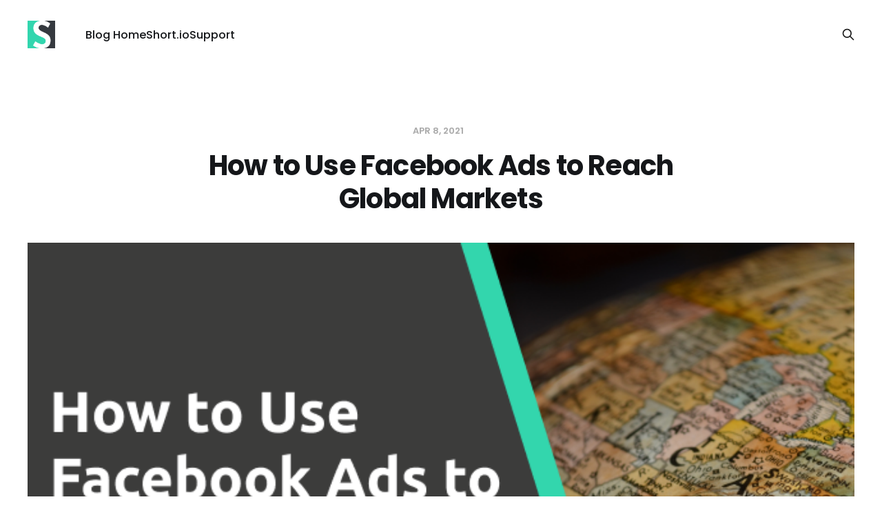

--- FILE ---
content_type: text/html; charset=utf-8
request_url: https://blog.short.io/ads-for-global-market/
body_size: 6661
content:
<!DOCTYPE html>
<html lang="en">

<head>
    <meta charset="utf-8">
    <meta name="viewport" content="width=device-width, initial-scale=1">
        <title>How to Use Facebook Ads to Reach Global Markets</title>
    <link rel="stylesheet" href="https://blog.short.io/assets/built/screen.css?v=8955bb1aae">

    <meta name="description" content="In short, brands can successfully target global markets through Facebook. However, various tactics and expertise are mandatory. For this, a comprehensive">
    <link rel="icon" href="https://blog.short.io/content/images/size/w256h256/2020/02/logo_1000.png" type="image/png">
    <link rel="canonical" href="https://blog.short.io/ads-for-global-market/">
    <meta name="referrer" content="no-referrer-when-downgrade">
    
    <meta property="og:site_name" content="Short.io Blog">
    <meta property="og:type" content="article">
    <meta property="og:title" content="How to Use Facebook Ads to Reach Global Markets">
    <meta property="og:description" content="In short, brands can successfully target global markets through Facebook. However, various tactics and expertise are mandatory. For this, a comprehensive">
    <meta property="og:url" content="https://blog.short.io/ads-for-global-market/">
    <meta property="og:image" content="https://blog.short.io/content/images/2021/04/Frame-6--1-.png">
    <meta property="article:published_time" content="2021-04-08T12:21:25.000Z">
    <meta property="article:modified_time" content="2024-01-03T12:46:20.000Z">
    
    <meta property="article:publisher" content="https://www.facebook.com/shortio.links">
    <meta name="twitter:card" content="summary_large_image">
    <meta name="twitter:title" content="How to Use Facebook Ads to Reach Global Markets">
    <meta name="twitter:description" content="In short, brands can successfully target global markets through Facebook. However, various tactics and expertise are mandatory. For this, a comprehensive">
    <meta name="twitter:url" content="https://blog.short.io/ads-for-global-market/">
    <meta name="twitter:image" content="https://blog.short.io/content/images/2021/04/Frame-6--1-.png">
    <meta name="twitter:label1" content="Written by">
    <meta name="twitter:data1" content="Andrii">
    <meta name="twitter:label2" content="Filed under">
    <meta name="twitter:data2" content="">
    <meta name="twitter:site" content="@short_io">
    <meta property="og:image:width" content="647">
    <meta property="og:image:height" content="400">
    
    <script type="application/ld+json">
{
    "@context": "https://schema.org",
    "@type": "Article",
    "publisher": {
        "@type": "Organization",
        "name": "Short.io Blog",
        "url": "https://blog.short.io/",
        "logo": {
            "@type": "ImageObject",
            "url": "https://blog.short.io/content/images/2020/02/shortcm-logo-2.png",
            "width": 60,
            "height": 60
        }
    },
    "author": {
        "@type": "Person",
        "name": "Andrii",
        "image": {
            "@type": "ImageObject",
            "url": "https://blog.short.io/content/images/size/w1200/2022/07/7Y8A0302.jpg",
            "width": 1200,
            "height": 1800
        },
        "url": "https://blog.short.io/author/andrii/",
        "sameAs": []
    },
    "headline": "How to Use Facebook Ads to Reach Global Markets",
    "url": "https://blog.short.io/ads-for-global-market/",
    "datePublished": "2021-04-08T12:21:25.000Z",
    "dateModified": "2024-01-03T12:46:20.000Z",
    "image": {
        "@type": "ImageObject",
        "url": "https://blog.short.io/content/images/2021/04/Frame-6--1-.png",
        "width": 647,
        "height": 400
    },
    "description": "Reaching a global audience is not a piece of cake. You need exceptional skills,\nexperience, commendable strategies, and a thorough understanding of the\naudience.\n\nIf you are worried about targeting the international audience in your next\ncampaign, do not worry! Today, I am going to share some valuable tips for\ntargeting global markets.\n\nSo, let&#x27;s begin:\n\n⦁\tTranslate Ads for the Local Audience\nNever make the mistake of using the same ads for every country. If an ad is\ndoing well in one country, y",
    "mainEntityOfPage": "https://blog.short.io/ads-for-global-market/"
}
    </script>

    <meta name="generator" content="Ghost 6.12">
    <link rel="alternate" type="application/rss+xml" title="Short.io Blog" href="https://blog.short.io/rss/">
    
    <script defer src="https://cdn.jsdelivr.net/ghost/sodo-search@~1.8/umd/sodo-search.min.js" data-key="fc603c5a65d750641b16e9e70e" data-styles="https://cdn.jsdelivr.net/ghost/sodo-search@~1.8/umd/main.css" data-sodo-search="https://short-cm.ghost.io/" data-locale="en" crossorigin="anonymous"></script>
    
    <link href="https://blog.short.io/webmentions/receive/" rel="webmention">
    <script defer src="/public/cards.min.js?v=8955bb1aae"></script><style>:root {--ghost-accent-color: #1bb584;}</style>
    <link rel="stylesheet" type="text/css" href="/public/cards.min.css?v=8955bb1aae">
    <!-- Google Tag Manager -->
<script>(function(w,d,s,l,i){w[l]=w[l]||[];w[l].push({'gtm.start':
new Date().getTime(),event:'gtm.js'});var f=d.getElementsByTagName(s)[0],
j=d.createElement(s),dl=l!='dataLayer'?'&l='+l:'';j.async=true;j.src=
'https://www.googletagmanager.com/gtm.js?id='+i+dl;f.parentNode.insertBefore(j,f);
})(window,document,'script','dataLayer','GTM-PCJKG4Q');</script>
<!-- End Google Tag Manager -->
</head>

<body class="post-template tag-hash-elizaveta_melikhova is-head-left-logo">
<div class="site">

    <header id="gh-head" class="gh-head gh-outer">
        <div class="gh-head-inner gh-inner">
            <div class="gh-head-brand">
                <div class="gh-head-brand-wrapper">
                    <a class="gh-head-logo" href="https://blog.short.io">
                            <img src="https://blog.short.io/content/images/2020/02/shortcm-logo-2.png" alt="Short.io Blog">
                    </a>
                </div>
                <button class="gh-search gh-icon-btn" aria-label="Search this site" data-ghost-search><svg xmlns="http://www.w3.org/2000/svg" fill="none" viewBox="0 0 24 24" stroke="currentColor" stroke-width="2" width="20" height="20"><path stroke-linecap="round" stroke-linejoin="round" d="M21 21l-6-6m2-5a7 7 0 11-14 0 7 7 0 0114 0z"></path></svg></button>
                <button class="gh-burger"></button>
            </div>

            <nav class="gh-head-menu">
                <ul class="nav">
    <li class="nav-blog-home"><a href="https://blog.short.io/">Blog Home</a></li>
    <li class="nav-short-io"><a href="https://short.io">Short.io</a></li>
    <li class="nav-support"><a href="https://help.short.io/">Support</a></li>
</ul>

            </nav>

            <div class="gh-head-actions">
                        <button class="gh-search gh-icon-btn" aria-label="Search this site" data-ghost-search><svg xmlns="http://www.w3.org/2000/svg" fill="none" viewBox="0 0 24 24" stroke="currentColor" stroke-width="2" width="20" height="20"><path stroke-linecap="round" stroke-linejoin="round" d="M21 21l-6-6m2-5a7 7 0 11-14 0 7 7 0 0114 0z"></path></svg></button>
            </div>
        </div>
    </header>


    <div class="site-content">
        

<main class="site-main">
    <article class="post tag-hash-elizaveta_melikhova single">

            <header class="post-header gh-canvas">
                <div class="post-meta">
    <span class="post-meta-item post-meta-date">
        <time datetime="2021-04-08">
            Apr 8, 2021
        </time>
    </span>
        <span class="post-meta-item post-meta-tags">
        </span>
</div>                <h1 class="post-title">How to Use Facebook Ads to Reach Global Markets</h1>
                    <figure class="gh-article-image kg-width-wide">
        <img
            srcset="/content/images/size/w300/2021/04/Frame-6--1-.png 300w,
                    /content/images/size/w720/2021/04/Frame-6--1-.png 720w,
                    /content/images/size/w960/2021/04/Frame-6--1-.png 960w,
                    /content/images/size/w1200/2021/04/Frame-6--1-.png 1200w,
                    /content/images/size/w2000/2021/04/Frame-6--1-.png 2000w"
            sizes="(max-width: 1200px) 100vw, 1200px"
            src="/content/images/size/w1200/2021/04/Frame-6--1-.png"
            alt="How to Use Facebook Ads to Reach Global Markets"
        >
    </figure>
            </header>

        <div class="post-content gh-content gh-canvas">
            <!--kg-card-begin: markdown--><p>Reaching a global audience is not a piece of cake. You need exceptional skills, experience, commendable strategies, and a thorough understanding of the audience.</p>
<p>If you are worried about targeting the international audience in your next campaign, do not worry! Today, I am going to share some valuable tips for targeting global markets.</p>
<p>So, let's begin:</p>
<h3 id="translateadsforthelocalaudience">⦁	Translate Ads for the Local Audience</h3>
<p>Never make the mistake of using the same ads for every country. If an ad is doing well in one country, you may use Ads Manager to translate the ads for a new audience.</p>
<p><strong>Here is how you can do it:</strong></p>
<p>⦁	Notice the ad section where the language is mentioned. This will give you two options; you can choose between Facebook's automatic translations or use your translation.<br>
⦁	Now, when you select the &quot;Add language&quot; option, various languages will appear. Select the language in which you want to translate your ads.</p>
<p><strong>Automatic Vs. Self-Translation – Which is better?</strong></p>
<p>No matter which option you select, you will be able to translate the entire ad, including the headline, description, website URL, etc. However, it depends on the amount of content you need to translate.</p>
<p>If it is a big campaign, you can simply go for the auto-translation. Once the ads are translated, they will automatically start appearing in front of the local audience.</p>
<p>On the other hand, if the content is small and your budget is low, you can self-translate the ads for more accuracy. But, make sure that you are fluent enough. You can also hire a language expert for accurate translation.</p>
<p><strong>Responding To Comments and DM's</strong></p>
<p>Remember to answer all the comments and DM's in the same language in which you have translated the ads. It will help in building a strong bond with the prospects. Additionally, it will help others to understand your business better. Therefore, be sure to have an excellent translator for answering all queries.</p>
<p><strong>How to Hire a Translator?</strong></p>
<p>Make a profile on freelancing sites like Upwork. Thousands of freelancers are there who work on an hourly basis. Select a few and conduct online interviews. Once you have hired a freelancer, discuss your content. Also, ask the translator to manage your Facebook and FAQs page.</p>
<h3 id="structuretheadcampaign">⦁	Structure the Ad Campaign</h3>
<p>When you are planning to enter new markets, structure your campaign in a new way is imperative. Therefore, you need to create an outline and split the <a href="https://www.facebook.com/business/news/grow-your-business-internationally-with-facebook">campaign </a> into three key parts; start, middle, and end.</p>
<p>Once you have set up the funnel, set your campaign so that AI will know the requirement of delivery for each funnel. In this way, Facebook will be able to optimize the audience. Thus, it will target people with higher chances of conversion. However, you need to set every country where you are targeting the audience.</p>
<p>Furthermore, remember to select countries with similar cultural values in a single country. It will help in better targeting and personalization. Thus, you will be able to consider the values and motivational factors when personalizing the content. Above all, this technique is also recommended by Facebook.</p>
<p>Conversely, if you set a structure for every country separately, it will require more time and effort. So, make things easier by making groups in various sets like interests, values, education, language, etc.  All these approaches help in efficient scaling; this is the way to maximize the use of Facebook's machine learning.</p>
<p><strong>Bonus Tip:</strong><br>
Never create a single website for every country. Do not expect the customers to convert the currency and content into their local language. Instead, create separate websites for each country. This is an ideal tip for increasing conversions when entering the international markets.</p>
<h3 id="uselocalinfluencers">⦁	Use Local Influencers</h3>
<p>Another successful approach for reaching the international market is using local influencers. No matter which social media channel we use, influencers can act as game-changer. Therefore, search for the best influencers depending on your budget.<br>
However, it is not mandatory to go for high-end influencers. You can even go for new influencers ready to post for you in exchange for a free product.</p>
<p><strong>How to Find an Influencer?</strong></p>
<p>Now, the trick is to find the right influencer. You can simply connect with the influencer by searching for a relevant hashtag. For instance, if you have a beauty product, you can search for hashtags like skincare, facial creams, dry skin, etc. Look at the top posts with the most <a href="https://www.socialpilot.co/blog/facebook-marketing-for-global-audience?ref=blog.short.io">engagement </a> to pick the right influencer.</p>
<p>You must also consider your niche when choosing an influencer; what product are you selling? <a href="https://www.dynamologic.com/digital-marketing-services/?ref=blog.short.io"> Dynamologic Solutions</a> would engage more consumers by partnering with a lifestyle influencer than a fashion influencer. Similarly, Cannon would do well to partner with a photographer/influencer rather than a lifestyle influencer.</p>
<p><strong>Bonus Tip:</strong></p>
<p>Narrow down your research by selecting the five best influencers and then ask the translator to connect with them. Do not forget to have enough knowledge about their former connections. It will help you in proposing an appropriate partnership offer.</p>
<p>If an influencer is ready to work for you, create an agreement contract. Add the following things to your contract:</p>
<p>⦁	Products/services that they will get.<br>
⦁	List of things they need to post with examples.<br>
⦁	List of specific phrases and keywords.<br>
⦁	Language along with the right tone, i.e., friendly, fun-loving, professional, etc.<br>
⦁	Links to your social media profiles.</p>
<p>However, it is not necessary to use influencers only for your content. You can even use the Instagram Branded Content feature. This feature allows you to display Facebook ads on influencers' accounts.</p>
<p>This is a more powerful approach for targeting prospects. Here potential clients will see the ad on a professional account rather than the content being displayed from a business account. Therefore, it will look genuine and highly professional to them. Thus, it will automatically increase the chances for conversions.</p>
<h3 id="applyshortlinks">⦁ Apply Short Links</h3>
<p>Short links are a powerful tool to increase brand trust and recognition, which could play a crucial role in the global market. Short URLs are tiny links that are formed from long URLs. The advantage is that with short links, you save space for characters and use a custom branded domain. With the custom branded domain, you assure visitors that a link in an ad is safe. Moreover, configuring the link path lets people click an advertisement more frequently as the slug gives a hint about the content.</p>
<p>A short URL engages users because it's branded, clear, and customized. People at once recognize the brand and get an idea of the link content. URLs like &quot;sport.xyz/swim-wear&quot; will succeed in conquering the audience.</p>
<p><a href="https://short.io/?ref=blog.short.io">Short.io</a> provides a helpful feature for social media marketers that simplifies posting links on Facebook. Sharing short URLs is available direct from a list of short links. Besides, Short.io provides integration with Google Analytics that helps tracking the success of advertisements.</p>
<h3 id="wrappingitup">⦁	Wrapping It Up</h3>
<p>In short, brands can successfully target global markets through Facebook. However, various tactics and expertise are mandatory. For this, a comprehensive strategy needs to be designed from top to bottom.</p>
<p>Since the brand is targeting a new country, translating ads into the local language is imperative. Additionally, a professional translator can make things smoother. Besides this, the ad campaigns should be properly structured, and companies sharing similar values should be grouped. Likewise, getting in touch with a local influencer is also a winning idea.</p>
<p>Use all of the above-mentioned tips for reaching a new audience. Also, be consistent with your efforts. Time is not far when your brand will be internationally recognized!</p>
<p><em>Guest Author:<br>
Shaheryar provides ghostwriting and copywriting services. His educational background in the technical field and business studies helps him in tackling topics ranging from career and business productivity to web development and digital marketing. He occasionally writes articles for Carpet Cleaning Brighton.</em></p>
<!--kg-card-end: markdown--><hr><!--kg-card-begin: markdown--><p><strong>The article is about:</strong></p>
<ul>
<li>how to shorten links on facebook</li>
<li>how to use short URLs on Facebook</li>
<li>short links in advertisements of Facebook</li>
</ul>
<p><strong>Read also:</strong></p>
<ul>
<li><a href="https://blog.short.io/short-links-personal-brand/" target="_blank"> Role of Short Links for Personal Branding </a></li>
<li><a href="https://blog.short.io/multiple-domains/" target="_blank"> Cover all Projects by Using Multiple Domains </a></li>
<li><a href="https://blog.short.io/track-statistics-short-links/" target="_blank"> Tracking Engagement on Social Media with Short URLs </a></li>
</ul>
<!--kg-card-end: markdown-->
        </div>

        <div class="gh-canvas">
            <div class="author-list">
                <h3 class="author-list-title">
                    Written by:
                </h3>
                    <section class="author">
    <div class="author-image-placeholder u-placeholder">
        <img class="author-image u-object-fit" src="/content/images/size/w150/2022/07/7Y8A0302.jpg" alt="Andrii" loading="lazy">
    </div>
    <div class="author-wrapper">
        <header class="author-header">
            <h4 class="author-name"><a href="/author/andrii/">Andrii</a></h4>
            <div class="author-social">
            </div>
        </header>
        <div class="author-bio"></div>
    </div>
</section>            </div>
        </div>

    </article>
</main>


    </div>

    <footer class="gh-foot gh-outer">
        <div class="gh-foot-inner gh-inner">
            <div class="subscribe">
                <a href="https://blog.short.io/rss" class="subscribe-link rss" target="_blank" rel="noopener noreferrer">
                    <svg xmlns="http://www.w3.org/2000/svg" width="28" height="28" viewBox="0 0 32 32" fill="currentColor">
    <path d="M8.24 20.853c1.6 0 2.907 1.307 2.907 2.907 0 1.573-1.307 2.907-2.907 2.907-1.573 0-2.907-1.333-2.907-2.907 0-1.6 1.307-2.907 2.907-2.907zM5.333 5.92c11.453 0 20.747 9.293 20.747 20.747h-3.773c0-9.373-7.6-16.973-16.973-16.973v-3.773zM5.333 13.467c7.293 0 13.2 5.907 13.2 13.2h-3.773c0-5.2-4.227-9.427-9.427-9.427v-3.773z"></path>
</svg>                    <span class="subscribe-text">RSS</span>
                </a>
            </div>
            <nav class="gh-foot-menu">
                
            </nav>
            <div class="gh-copyright">
                Short.io Blog © 2026. Powered by <a href="https://ghost.org/" target="_blank" rel="noopener">Ghost</a>
            </div>
        </div>
    </footer>


</div>

<script
    src="https://code.jquery.com/jquery-3.3.1.min.js"
    integrity="sha256-FgpCb/KJQlLNfOu91ta32o/NMZxltwRo8QtmkMRdAu8="
    crossorigin="anonymous">
</script>
<script src="https://blog.short.io/assets/built/main.min.js?v=8955bb1aae"></script>





</body>
</html>